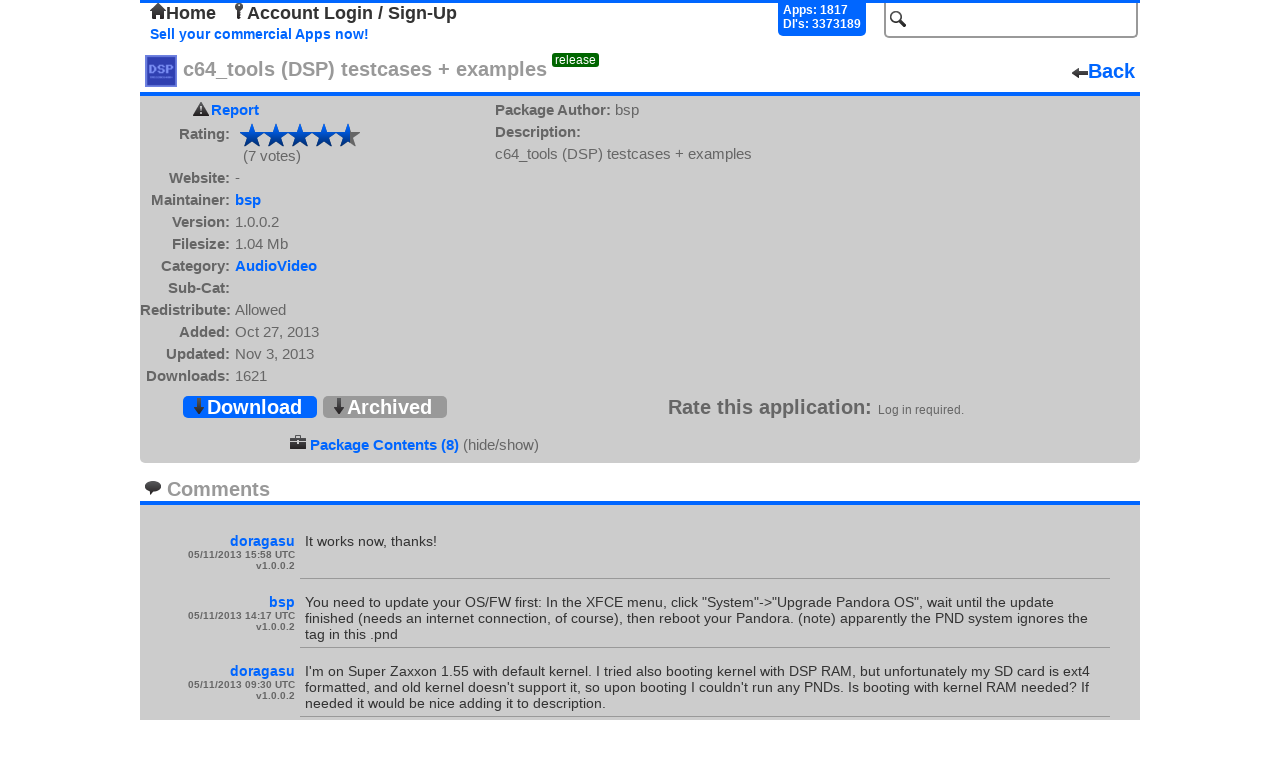

--- FILE ---
content_type: text/html; charset=UTF-8
request_url: http://repo.openpandora.org/?page=detail&app=c64_tools_tests
body_size: 3596
content:
<!DOCTYPE html PUBLIC "-//W3C//DTD XHTML 1.0 Transitional//EN" "http://www.w3.org/TR/xhtml1/DTD/xhtml1-transitional.dtd">
<html xmlns="http://www.w3.org/1999/xhtml">
<head>
	<meta http-equiv="Content-Type" content="text/html; charset=utf-8" />

	<!--<meta name="viewport" content="width=device-width, initial-scale=1, minimum-scale=1, maximum-scale=10, user-scalable=yes" />-->
	<meta name="keywords" content="Open, Pandora, Open Pandora, OpenPandora, Software, Applications, Games, Packages, Apps, Open Source, Source, Download, Upload, Pnd"/>
	<meta name="description" content="Repository of Software for the Open Pandora open source console. Upload, Download, Comment, Rate."/>

	<title>c64_tools (DSP) testcases + examples - Package Details - repo.openpandora.org Repository of Software for the Open Pandora open source console - Games | Apps | Emulators</title>
	<link rel="shortcut icon" href="favicon.ico" />
    <!--[if IE 6]>
	<link type="text/css" rel="stylesheet" href="includes/ajax/style_ie6.css" />
    <![endif]-->
    <!--[if !IE 6]>-->
    <link type="text/css" rel="stylesheet" href="includes/ajax/style.css" />
    <!--<![endif]-->
	<link type="text/css" rel="stylesheet" href="includes/jquery.fancybox-1.3.4.css" />	<script type="text/javascript" src="includes/jquery-1.6.3.js" charset="utf-8"></script>
	<script type="text/javascript" src="includes/ajax/url_param.js" charset="utf-8"></script>
	<script type="text/javascript" src="includes/jquery.fancybox-1.3.4.js" charset="utf-8"></script>
	<script type="text/javascript" src="includes/jquery.easing-1.3.pack.js" charset="utf-8"></script>
	<script type="text/javascript" src="includes/ajax/app_details_ajax.js" charset="utf-8"></script>	<script type="text/javascript" src="includes/ajax/autocomplete.js" charset="utf-8"></script>
	<script type="text/javascript" src="includes/ajax/ajax.js" charset="utf-8"></script>
	<script type="text/javascript">

	  var _gaq = _gaq || [];
	  _gaq.push(['_setAccount', 'UA-17472226-2']);
	  _gaq.push(['_trackPageview']);
	
	  (function() {
		var ga = document.createElement('script'); ga.type = 'text/javascript'; ga.async = true;
		ga.src = ('https:' == document.location.protocol ? 'https://ssl' : 'http://www') + '.google-analytics.com/ga.js';
		var s = document.getElementsByTagName('script')[0]; s.parentNode.insertBefore(ga, s);
	  })();

	</script>
    
	<link type="application/rss+xml" rel="alternate" href="http://repo.openpandora.org/includes/rss.php" title="Latest software from repo.openpandora.org" />
</head>

<body>

<div class='header'>
<div id='containerBox'>
	<div id='loginContainer' class='popup'>
        <div id='xbut'><img src="images/delete.png" alt="" /></div>
        <div id='logBoxLinks'>
        </div>
        <div class='innerBox'>
        </div>
	</div>
</div>
    <form action="/" method="get" name="search_form" id="search_form">
        <input type="hidden" name="page" value="all" />
        <input type="text" id="search" name="search" class='input_Field search' value='' />
        <input type="submit" id="search_for" class="button_hidden" value="search" />
    </form>
    	<div class="userControlls" id='test'>
		<a href='./' id='home'><img src='images/home.png' alt='' />Home</a> <a href='?page=entrance&amp;form=login' id='acc_login'><img src='images/key.png' alt='' />Account Login / Sign-Up</a> &nbsp;	</div>
        <div id='stats'>
            Apps: 1817<br/>Dl's: 3373189        </div>
        <br/>

<a href='./Selling%20your%20applications%20on%20the%20repo.pdf' class='sell' target="_blank" title='Sellers Guide'>Sell your commercial Apps now!</a> 

</div>


<div class='app_detail'>
	<div class='title'><span><img src="files/pnd/c64_tools_tests/icon.png" alt=""/>&nbsp;c64_tools (DSP) testcases + examples<span class='release'>release</span></span><a href='' class='back'><img src='images/arrow_left.png' alt='' />Back</a></div>
        <div id='app_detail' class='app_details'>
        <div><a id="report_app" href="?page=report&amp;app=c64_tools_tests">Report</a></div>
		<div id="rates"><span class='head'>Rating:</span><span><span class='final_rating_bg' title='4.57 / 5'><span class='final_rating' style='width:110px'></span></span></span><br/><span class='head'>&nbsp;</span><span>&nbsp;&nbsp;(7 votes)</span></div>
		<div><span class='head'>Website:</span><span>-</span></div>
		<div><span class='head'>Maintainer:</span><span><a href='?page=all&amp;search=bsp&amp;s=new' title='search for apps by bsp'>bsp</a></span></div>
        		<div><span class='head'>Version:</span><span>1.0.0.2</span></div>
		<div><span class='head'>Filesize:</span><span>1.04 Mb</span></div>
		<div><span class='head'>Category:</span><span><a href='?page=all&amp;cat=AudioVideo&amp;s=new' title='Search for apps within the "AudioVideo" category' >AudioVideo</a></span></div>
		<div><span class='head'>Sub-Cat:</span><span><a href='?page=all&amp;subcat=&amp;s=new' title='Search for apps within the "" subcategory' ></a></span></div>
        <div><span class='head'>Redistribute:</span><span>Allowed</span></div>
		<div><span class='head'>Added:</span><span>Oct 27, 2013</span></div>
		<div><span class='head'>Updated:</span><span>Nov 3, 2013</span></div>
		<div><span class='head'>Downloads:</span><span>1621</span></div>
                
	</div>
	<div id='app_description' class='app_description'>
		<div><span class='head'>Package Author:</span><span> bsp</span></div>
		<div><span class='head'>Description:</span></div>
		<div><span class='details'>c64_tools (DSP) testcases + examples</span></div>
                
	</div>

        <div class='app_options'>
		<div class='download'>
        
			<a id='download' href='includes/download.php?app=c64_tools_tests' ><img src='images/arrow_down.png' alt='' />Download</a>
<a id='archive' href='/?page=archive&amp;app=c64_tools_tests' ><img src='images/arrow_down.png' alt='' />Archived</a>		</div>
		<div class='vote'>
			<span id='rta'>Rate this application:</span>
			
			<span class='info'>Log in required.</span>

		</div>
	</div>
        <div id='multi_app'>
         <div><img src='images/briefcase.png' alt=''/> <a href='?page=detail&amp;app=c64_tools_tests&amp;dp=true'>Package Contents (8)</a> (hide/show)</div></div></div>

	
	<div class='comments'>
    	<span class='com_title'><img src="images/comment.png" alt="" /> Comments</span><br/>
<div id='the_comments'><div id='1383667118'><div class='comment_details'>doragasu<br/><span class='date_time'>05/11/2013 15:58 UTC</span><br/><span class='date_time'>v1.0.0.2</span></div><div class='actual_comment'>It works now, thanks!</div></div><div id='1383661079'><div class='comment_details'>bsp<br/><span class='date_time'>05/11/2013 14:17 UTC</span><br/><span class='date_time'>v1.0.0.2</span></div><div class='actual_comment'>You need to update your OS/FW first: In the XFCE menu, click "System"->"Upgrade Pandora OS", wait until the update finished (needs an internet connection, of course), then reboot your Pandora. (note) apparently the PND system ignores the tag in this .pnd</div></div><div id='1383643845'><div class='comment_details'>doragasu<br/><span class='date_time'>05/11/2013 09:30 UTC</span><br/><span class='date_time'>v1.0.0.2</span></div><div class='actual_comment'>I'm on Super Zaxxon 1.55 with default kernel. I tried also booting kernel with DSP RAM, but unfortunately my SD card is ext4 formatted, and old kernel doesn't support it, so upon booting I couldn't run any PNDs. Is booting with kernel RAM needed? If needed it would be nice adding it to description.</div></div><div id='1383643623'><div class='comment_details'>doragasu<br/><span class='date_time'>05/11/2013 09:27 UTC</span><br/><span class='date_time'>v1.0.0.2</span></div><div class='actual_comment'>Doesn't work for me, it looks like it's missing a library (or I'm doing anything wrong). Each time I try to run it, I only get: "error while loading shared libraries: libc64.so.1: cannot open shared object file: No such file or directory"</div></div><div id='1383485296'><div class='comment_details'>bsp<br/><span class='date_time'>03/11/2013 13:28 UTC</span><br/><span class='date_time'>v1.0.0.2</span></div><div class='actual_comment'>The 1.0.0.2 update adds some missing DSP files (logbuf, some c64_tc testcases did not run b/c of that) and adds a lot of new (non-visual) testcases. Open the "c64_tools testcase shell", then run ./c64_tc to see the complete list of testcases. @usr_share: guess that's my sick sense of humour then ;)</div></div></div><div class='comment_spacer'></div><div class='comment_pages'><span class='page_nums'>back&nbsp;</span>&nbsp;<a href='?page=detail&amp;app=c64_tools_tests&amp;p=2'>next</a>&nbsp;&nbsp;<span class='page_nums'> &nbsp;<span class='underline'>1</span>,&nbsp;<a href='?page=detail&amp;app=c64_tools_tests&amp;p=2' alt=''>2</a>,&nbsp;<a href='?page=detail&amp;app=c64_tools_tests&amp;p=3' alt=''>3</a> </span></div></div>    <div id='footer'>Page generated in 0.011 seconds.<p>
    <form action="https://www.paypal.com/cgi-bin/webscr" method="post">
<input type="hidden" name="cmd" value="_s-xclick" />
<input type="hidden" name="hosted_button_id" value="X5HE7FCG967KG" />
<input type="image" src="https://www.paypalobjects.com/WEBSCR-640-20110401-1/en_GB/i/btn/btn_donate_SM.gif" name="submit" alt="PayPal - The safer, easier way to pay online." />
<img alt="" src="https://www.paypalobjects.com/WEBSCR-640-20110401-1/en_GB/i/scr/pixel.gif" width="1" height="1" /><span class="donate_span">like the site? consider donating.</span>
</form></p></div>
</body>
</html>
